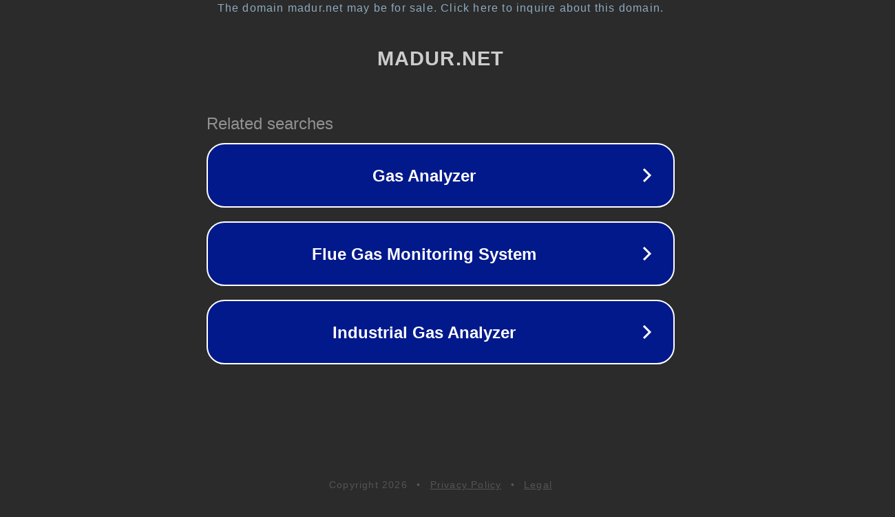

--- FILE ---
content_type: text/html; charset=utf-8
request_url: http://freeringtonestophone.madur.net/hot-free-ringtones.php
body_size: 1114
content:
<!doctype html>
<html data-adblockkey="MFwwDQYJKoZIhvcNAQEBBQADSwAwSAJBANDrp2lz7AOmADaN8tA50LsWcjLFyQFcb/P2Txc58oYOeILb3vBw7J6f4pamkAQVSQuqYsKx3YzdUHCvbVZvFUsCAwEAAQ==_npnuIbr7KRfDBnsmdwCs0IAAUz4YaNgHmiR5B5FqdLlwVKbgGTnR4MvjVPvW8MGTFddgsoqovypvhBR1dghzEg==" lang="en" style="background: #2B2B2B;">
<head>
    <meta charset="utf-8">
    <meta name="viewport" content="width=device-width, initial-scale=1">
    <link rel="icon" href="[data-uri]">
    <link rel="preconnect" href="https://www.google.com" crossorigin>
</head>
<body>
<div id="target" style="opacity: 0"></div>
<script>window.park = "[base64]";</script>
<script src="/bCNmukqcV.js"></script>
</body>
</html>
